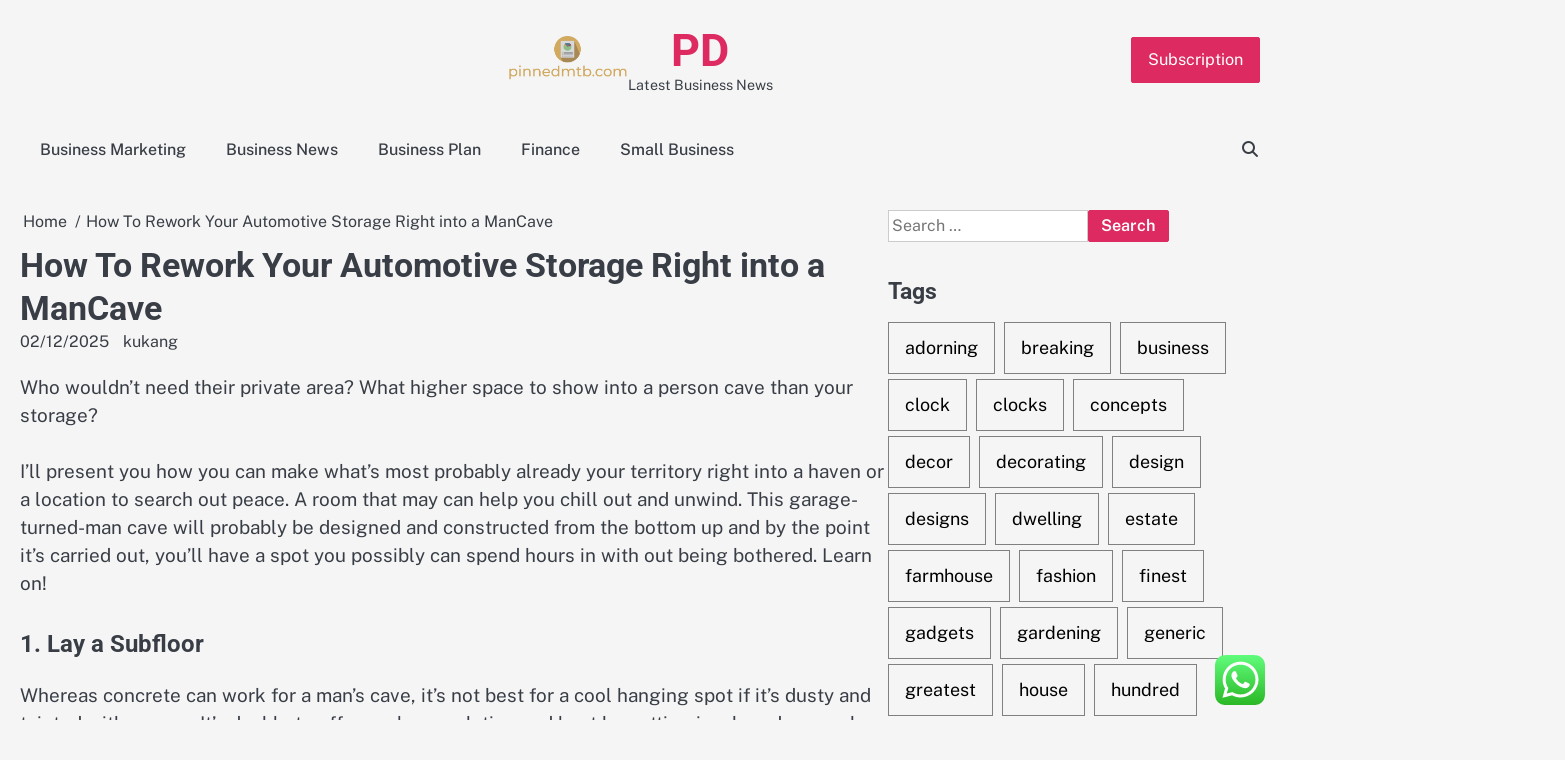

--- FILE ---
content_type: text/html; charset=UTF-8
request_url: https://pinnedmtb.com/how-to-transform-your-car-garage-into-a-mancave.html
body_size: 14160
content:
<!doctype html><html lang="en-US"><head><meta charset="UTF-8"><meta name="viewport" content="width=device-width, initial-scale=1"><link rel="profile" href="https://gmpg.org/xfn/11"><title>How To Rework Your Automotive Storage Right into a ManCave - PD</title><meta name="description" content="Who wouldn’t need their private area? What higher space to show into a person cave than your storage? I’ll present you how you can make what&#039;s most probably already your territory right into a haven or a location to search out peace. A room that may can help you chill&hellip;"><meta name="robots" content="index, follow, max-snippet:-1, max-image-preview:large, max-video-preview:-1"><link rel="canonical" href="https://pinnedmtb.com/how-to-transform-your-car-garage-into-a-mancave.html"><meta property="og:url" content="https://pinnedmtb.com/how-to-transform-your-car-garage-into-a-mancave.html"><meta property="og:site_name" content="PD"><meta property="og:locale" content="en_US"><meta property="og:type" content="article"><meta property="article:author" content=""><meta property="article:publisher" content=""><meta property="article:section" content="Business Plan"><meta property="og:title" content="How To Rework Your Automotive Storage Right into a ManCave - PD"><meta property="og:description" content="Who wouldn’t need their private area? What higher space to show into a person cave than your storage? I’ll present you how you can make what&#039;s most probably already your territory right into a haven or a location to search out peace. A room that may can help you chill&hellip;"><meta property="fb:pages" content=""><meta property="fb:admins" content=""><meta property="fb:app_id" content=""><meta name="twitter:card" content="summary"><meta name="twitter:site" content=""><meta name="twitter:creator" content=""><meta name="twitter:title" content="How To Rework Your Automotive Storage Right into a ManCave - PD"><meta name="twitter:description" content="Who wouldn’t need their private area? What higher space to show into a person cave than your storage? I’ll present you how you can make what&#039;s most probably already your territory right into a haven or a location to search out peace. A room that may can help you chill&hellip;"><link rel="alternate" type="application/rss+xml" title="PD &raquo; Feed" href="https://pinnedmtb.com/feed" /><link rel="alternate" title="oEmbed (JSON)" type="application/json+oembed" href="https://pinnedmtb.com/wp-json/oembed/1.0/embed?url=https%3A%2F%2Fpinnedmtb.com%2Fhow-to-transform-your-car-garage-into-a-mancave.html" /><link rel="alternate" title="oEmbed (XML)" type="text/xml+oembed" href="https://pinnedmtb.com/wp-json/oembed/1.0/embed?url=https%3A%2F%2Fpinnedmtb.com%2Fhow-to-transform-your-car-garage-into-a-mancave.html&#038;format=xml" /><style id='wp-img-auto-sizes-contain-inline-css'>img:is([sizes=auto i],[sizes^="auto," i]){contain-intrinsic-size:3000px 1500px}
/*# sourceURL=wp-img-auto-sizes-contain-inline-css */</style><link data-optimized="2" rel="stylesheet" href="https://pinnedmtb.com/wp-content/litespeed/css/b253d7a2459590c6708a7495f0a97525.css?ver=a8ef0" /><style id='wp-emoji-styles-inline-css'>img.wp-smiley, img.emoji {
		display: inline !important;
		border: none !important;
		box-shadow: none !important;
		height: 1em !important;
		width: 1em !important;
		margin: 0 0.07em !important;
		vertical-align: -0.1em !important;
		background: none !important;
		padding: 0 !important;
	}
/*# sourceURL=wp-emoji-styles-inline-css */</style><style id='global-styles-inline-css'>:root{--wp--preset--aspect-ratio--square: 1;--wp--preset--aspect-ratio--4-3: 4/3;--wp--preset--aspect-ratio--3-4: 3/4;--wp--preset--aspect-ratio--3-2: 3/2;--wp--preset--aspect-ratio--2-3: 2/3;--wp--preset--aspect-ratio--16-9: 16/9;--wp--preset--aspect-ratio--9-16: 9/16;--wp--preset--color--black: #000000;--wp--preset--color--cyan-bluish-gray: #abb8c3;--wp--preset--color--white: #ffffff;--wp--preset--color--pale-pink: #f78da7;--wp--preset--color--vivid-red: #cf2e2e;--wp--preset--color--luminous-vivid-orange: #ff6900;--wp--preset--color--luminous-vivid-amber: #fcb900;--wp--preset--color--light-green-cyan: #7bdcb5;--wp--preset--color--vivid-green-cyan: #00d084;--wp--preset--color--pale-cyan-blue: #8ed1fc;--wp--preset--color--vivid-cyan-blue: #0693e3;--wp--preset--color--vivid-purple: #9b51e0;--wp--preset--gradient--vivid-cyan-blue-to-vivid-purple: linear-gradient(135deg,rgb(6,147,227) 0%,rgb(155,81,224) 100%);--wp--preset--gradient--light-green-cyan-to-vivid-green-cyan: linear-gradient(135deg,rgb(122,220,180) 0%,rgb(0,208,130) 100%);--wp--preset--gradient--luminous-vivid-amber-to-luminous-vivid-orange: linear-gradient(135deg,rgb(252,185,0) 0%,rgb(255,105,0) 100%);--wp--preset--gradient--luminous-vivid-orange-to-vivid-red: linear-gradient(135deg,rgb(255,105,0) 0%,rgb(207,46,46) 100%);--wp--preset--gradient--very-light-gray-to-cyan-bluish-gray: linear-gradient(135deg,rgb(238,238,238) 0%,rgb(169,184,195) 100%);--wp--preset--gradient--cool-to-warm-spectrum: linear-gradient(135deg,rgb(74,234,220) 0%,rgb(151,120,209) 20%,rgb(207,42,186) 40%,rgb(238,44,130) 60%,rgb(251,105,98) 80%,rgb(254,248,76) 100%);--wp--preset--gradient--blush-light-purple: linear-gradient(135deg,rgb(255,206,236) 0%,rgb(152,150,240) 100%);--wp--preset--gradient--blush-bordeaux: linear-gradient(135deg,rgb(254,205,165) 0%,rgb(254,45,45) 50%,rgb(107,0,62) 100%);--wp--preset--gradient--luminous-dusk: linear-gradient(135deg,rgb(255,203,112) 0%,rgb(199,81,192) 50%,rgb(65,88,208) 100%);--wp--preset--gradient--pale-ocean: linear-gradient(135deg,rgb(255,245,203) 0%,rgb(182,227,212) 50%,rgb(51,167,181) 100%);--wp--preset--gradient--electric-grass: linear-gradient(135deg,rgb(202,248,128) 0%,rgb(113,206,126) 100%);--wp--preset--gradient--midnight: linear-gradient(135deg,rgb(2,3,129) 0%,rgb(40,116,252) 100%);--wp--preset--font-size--small: 13px;--wp--preset--font-size--medium: 20px;--wp--preset--font-size--large: 36px;--wp--preset--font-size--x-large: 42px;--wp--preset--spacing--20: 0.44rem;--wp--preset--spacing--30: 0.67rem;--wp--preset--spacing--40: 1rem;--wp--preset--spacing--50: 1.5rem;--wp--preset--spacing--60: 2.25rem;--wp--preset--spacing--70: 3.38rem;--wp--preset--spacing--80: 5.06rem;--wp--preset--shadow--natural: 6px 6px 9px rgba(0, 0, 0, 0.2);--wp--preset--shadow--deep: 12px 12px 50px rgba(0, 0, 0, 0.4);--wp--preset--shadow--sharp: 6px 6px 0px rgba(0, 0, 0, 0.2);--wp--preset--shadow--outlined: 6px 6px 0px -3px rgb(255, 255, 255), 6px 6px rgb(0, 0, 0);--wp--preset--shadow--crisp: 6px 6px 0px rgb(0, 0, 0);}:where(.is-layout-flex){gap: 0.5em;}:where(.is-layout-grid){gap: 0.5em;}body .is-layout-flex{display: flex;}.is-layout-flex{flex-wrap: wrap;align-items: center;}.is-layout-flex > :is(*, div){margin: 0;}body .is-layout-grid{display: grid;}.is-layout-grid > :is(*, div){margin: 0;}:where(.wp-block-columns.is-layout-flex){gap: 2em;}:where(.wp-block-columns.is-layout-grid){gap: 2em;}:where(.wp-block-post-template.is-layout-flex){gap: 1.25em;}:where(.wp-block-post-template.is-layout-grid){gap: 1.25em;}.has-black-color{color: var(--wp--preset--color--black) !important;}.has-cyan-bluish-gray-color{color: var(--wp--preset--color--cyan-bluish-gray) !important;}.has-white-color{color: var(--wp--preset--color--white) !important;}.has-pale-pink-color{color: var(--wp--preset--color--pale-pink) !important;}.has-vivid-red-color{color: var(--wp--preset--color--vivid-red) !important;}.has-luminous-vivid-orange-color{color: var(--wp--preset--color--luminous-vivid-orange) !important;}.has-luminous-vivid-amber-color{color: var(--wp--preset--color--luminous-vivid-amber) !important;}.has-light-green-cyan-color{color: var(--wp--preset--color--light-green-cyan) !important;}.has-vivid-green-cyan-color{color: var(--wp--preset--color--vivid-green-cyan) !important;}.has-pale-cyan-blue-color{color: var(--wp--preset--color--pale-cyan-blue) !important;}.has-vivid-cyan-blue-color{color: var(--wp--preset--color--vivid-cyan-blue) !important;}.has-vivid-purple-color{color: var(--wp--preset--color--vivid-purple) !important;}.has-black-background-color{background-color: var(--wp--preset--color--black) !important;}.has-cyan-bluish-gray-background-color{background-color: var(--wp--preset--color--cyan-bluish-gray) !important;}.has-white-background-color{background-color: var(--wp--preset--color--white) !important;}.has-pale-pink-background-color{background-color: var(--wp--preset--color--pale-pink) !important;}.has-vivid-red-background-color{background-color: var(--wp--preset--color--vivid-red) !important;}.has-luminous-vivid-orange-background-color{background-color: var(--wp--preset--color--luminous-vivid-orange) !important;}.has-luminous-vivid-amber-background-color{background-color: var(--wp--preset--color--luminous-vivid-amber) !important;}.has-light-green-cyan-background-color{background-color: var(--wp--preset--color--light-green-cyan) !important;}.has-vivid-green-cyan-background-color{background-color: var(--wp--preset--color--vivid-green-cyan) !important;}.has-pale-cyan-blue-background-color{background-color: var(--wp--preset--color--pale-cyan-blue) !important;}.has-vivid-cyan-blue-background-color{background-color: var(--wp--preset--color--vivid-cyan-blue) !important;}.has-vivid-purple-background-color{background-color: var(--wp--preset--color--vivid-purple) !important;}.has-black-border-color{border-color: var(--wp--preset--color--black) !important;}.has-cyan-bluish-gray-border-color{border-color: var(--wp--preset--color--cyan-bluish-gray) !important;}.has-white-border-color{border-color: var(--wp--preset--color--white) !important;}.has-pale-pink-border-color{border-color: var(--wp--preset--color--pale-pink) !important;}.has-vivid-red-border-color{border-color: var(--wp--preset--color--vivid-red) !important;}.has-luminous-vivid-orange-border-color{border-color: var(--wp--preset--color--luminous-vivid-orange) !important;}.has-luminous-vivid-amber-border-color{border-color: var(--wp--preset--color--luminous-vivid-amber) !important;}.has-light-green-cyan-border-color{border-color: var(--wp--preset--color--light-green-cyan) !important;}.has-vivid-green-cyan-border-color{border-color: var(--wp--preset--color--vivid-green-cyan) !important;}.has-pale-cyan-blue-border-color{border-color: var(--wp--preset--color--pale-cyan-blue) !important;}.has-vivid-cyan-blue-border-color{border-color: var(--wp--preset--color--vivid-cyan-blue) !important;}.has-vivid-purple-border-color{border-color: var(--wp--preset--color--vivid-purple) !important;}.has-vivid-cyan-blue-to-vivid-purple-gradient-background{background: var(--wp--preset--gradient--vivid-cyan-blue-to-vivid-purple) !important;}.has-light-green-cyan-to-vivid-green-cyan-gradient-background{background: var(--wp--preset--gradient--light-green-cyan-to-vivid-green-cyan) !important;}.has-luminous-vivid-amber-to-luminous-vivid-orange-gradient-background{background: var(--wp--preset--gradient--luminous-vivid-amber-to-luminous-vivid-orange) !important;}.has-luminous-vivid-orange-to-vivid-red-gradient-background{background: var(--wp--preset--gradient--luminous-vivid-orange-to-vivid-red) !important;}.has-very-light-gray-to-cyan-bluish-gray-gradient-background{background: var(--wp--preset--gradient--very-light-gray-to-cyan-bluish-gray) !important;}.has-cool-to-warm-spectrum-gradient-background{background: var(--wp--preset--gradient--cool-to-warm-spectrum) !important;}.has-blush-light-purple-gradient-background{background: var(--wp--preset--gradient--blush-light-purple) !important;}.has-blush-bordeaux-gradient-background{background: var(--wp--preset--gradient--blush-bordeaux) !important;}.has-luminous-dusk-gradient-background{background: var(--wp--preset--gradient--luminous-dusk) !important;}.has-pale-ocean-gradient-background{background: var(--wp--preset--gradient--pale-ocean) !important;}.has-electric-grass-gradient-background{background: var(--wp--preset--gradient--electric-grass) !important;}.has-midnight-gradient-background{background: var(--wp--preset--gradient--midnight) !important;}.has-small-font-size{font-size: var(--wp--preset--font-size--small) !important;}.has-medium-font-size{font-size: var(--wp--preset--font-size--medium) !important;}.has-large-font-size{font-size: var(--wp--preset--font-size--large) !important;}.has-x-large-font-size{font-size: var(--wp--preset--font-size--x-large) !important;}
/*# sourceURL=global-styles-inline-css */</style><style id='classic-theme-styles-inline-css'>/*! This file is auto-generated */
.wp-block-button__link{color:#fff;background-color:#32373c;border-radius:9999px;box-shadow:none;text-decoration:none;padding:calc(.667em + 2px) calc(1.333em + 2px);font-size:1.125em}.wp-block-file__button{background:#32373c;color:#fff;text-decoration:none}
/*# sourceURL=/wp-includes/css/classic-themes.min.css */</style><style id='gossip-blog-style-inline-css'>/* Color */
	:root {
		--site-title-color: #dd2a60;
	}
	
	/* Typograhpy */
	:root {
		--font-heading: "Roboto", serif;
		--font-main: -apple-system, BlinkMacSystemFont,"Public Sans", "Segoe UI", Roboto, Oxygen-Sans, Ubuntu, Cantarell, "Helvetica Neue", sans-serif;
	}

	body,
	button, input, select, optgroup, textarea {
		font-family: "Public Sans", serif;
	}

	.site-title a {
		font-family: "Roboto", serif;
	}

	.site-description {
		font-family: "Public Sans", serif;
	}
	
/*# sourceURL=gossip-blog-style-inline-css */</style> <script src="https://pinnedmtb.com/wp-includes/js/jquery/jquery.min.js?ver=3.7.1" id="jquery-core-js"></script> <link rel="https://api.w.org/" href="https://pinnedmtb.com/wp-json/" /><link rel="alternate" title="JSON" type="application/json" href="https://pinnedmtb.com/wp-json/wp/v2/posts/3347" /><link rel="EditURI" type="application/rsd+xml" title="RSD" href="https://pinnedmtb.com/xmlrpc.php?rsd" /><meta name="generator" content="WordPress 6.9" /><link rel='shortlink' href='https://pinnedmtb.com/?p=3347' />
<style type="text/css" id="breadcrumb-trail-css">.breadcrumbs ul li::after {content: "/";}</style><link rel="icon" href="https://pinnedmtb.com/wp-content/uploads/2024/06/pinnedmtb.com-Icon.png" sizes="32x32" /><link rel="icon" href="https://pinnedmtb.com/wp-content/uploads/2024/06/pinnedmtb.com-Icon.png" sizes="192x192" /><link rel="apple-touch-icon" href="https://pinnedmtb.com/wp-content/uploads/2024/06/pinnedmtb.com-Icon.png" /><meta name="msapplication-TileImage" content="https://pinnedmtb.com/wp-content/uploads/2024/06/pinnedmtb.com-Icon.png" /></head><body class="wp-singular post-template-default single single-post postid-3347 single-format-standard wp-custom-logo wp-embed-responsive wp-theme-gossip-blog right-sidebar"><div id="page" class="site"><a class="skip-link screen-reader-text" href="#primary">Skip to content</a><div id="loader" class="loader-3"><div class="loader-container"><div id="preloader"></div></div></div><header id="masthead" class="site-header"><div class="gossip-blog-header"><div class="gossip-blog-top-header"><div class="section-wrapper"><div class="top-header-container-wrapper"><div class="site-branding"><div class="site-logo">
<a href="https://pinnedmtb.com/" class="custom-logo-link" rel="home"><img width="231" height="85" src="https://pinnedmtb.com/wp-content/uploads/2024/06/pinnedmtb.com-Logo.png" class="custom-logo" alt="PD" decoding="async" /></a></div><div class="site-identity"><p class="site-title"><a href="https://pinnedmtb.com/" rel="home">PD</a></p><p class="site-description">Latest Business News</p></div></div><div class="top-right-part">
<button class="header-custom-button">
<a href="">Subscription</a>
</button></div></div></div></div><div class="navigation-outer-wrapper"><div class="gossip-blog-navigation"><div class="section-wrapper"><div class="navigation-wrapper"><div class="gossip-blog-navigation-container"><div class="nav-wrapper"><nav id="site-navigation" class="main-navigation">
<button class="menu-toggle" aria-controls="primary-menu" aria-expanded="false">
<span class="ham-icon"></span>
<span class="ham-icon"></span>
<span class="ham-icon"></span>
</button><div class="navigation-area"><div class="menu-navigasi-container"><ul id="primary-menu" class="menu"><li id="menu-item-16253" class="menu-item menu-item-type-taxonomy menu-item-object-category menu-item-16253"><a href="https://pinnedmtb.com/category/business-marketing">Business Marketing</a></li><li id="menu-item-16254" class="menu-item menu-item-type-taxonomy menu-item-object-category menu-item-16254"><a href="https://pinnedmtb.com/category/business-news">Business News</a></li><li id="menu-item-16255" class="menu-item menu-item-type-taxonomy menu-item-object-category current-post-ancestor current-menu-parent current-post-parent menu-item-16255"><a href="https://pinnedmtb.com/category/business-plan">Business Plan</a></li><li id="menu-item-16256" class="menu-item menu-item-type-taxonomy menu-item-object-category menu-item-16256"><a href="https://pinnedmtb.com/category/finance">Finance</a></li><li id="menu-item-16257" class="menu-item menu-item-type-taxonomy menu-item-object-category menu-item-16257"><a href="https://pinnedmtb.com/category/small-business">Small Business</a></li></ul></div></div></nav></div></div><div class="navigation-right-part"><div class="gossip-blog-header-search"><div class="header-search-wrap">
<a href="#" class="search-icon"><i class="fa-solid fa-magnifying-glass" aria-hidden="true"></i></a><div class="header-search-form"><form role="search" method="get" class="search-form" action="https://pinnedmtb.com/">
<label>
<span class="screen-reader-text">Search for:</span>
<input type="search" class="search-field" placeholder="Search &hellip;" value="" name="s" />
</label>
<input type="submit" class="search-submit" value="Search" /></form></div></div></div></div></div></div></div></div></div></header><div class="gossip-blog-main-wrapper"><div class="section-wrapper"><div class="gossip-blog-container-wrapper"><main id="primary" class="site-main"><article id="post-3347" class="post-3347 post type-post status-publish format-standard hentry category-business-plan"><nav role="navigation" aria-label="Breadcrumbs" class="breadcrumb-trail breadcrumbs" itemprop="breadcrumb"><ul class="trail-items" itemscope itemtype="http://schema.org/BreadcrumbList"><meta name="numberOfItems" content="2" /><meta name="itemListOrder" content="Ascending" /><li itemprop="itemListElement" itemscope itemtype="http://schema.org/ListItem" class="trail-item trail-begin"><a href="https://pinnedmtb.com" rel="home" itemprop="item"><span itemprop="name">Home</span></a><meta itemprop="position" content="1" /></li><li itemprop="itemListElement" itemscope itemtype="http://schema.org/ListItem" class="trail-item trail-end"><span itemprop="item"><span itemprop="name">How To Rework Your Automotive Storage Right into a ManCave</span></span><meta itemprop="position" content="2" /></li></ul></nav><header class="entry-header"><h1 class="entry-title">How To Rework Your Automotive Storage Right into a ManCave</h1></header><div class="entry-meta">
<span class="post-date"><a href="https://pinnedmtb.com/how-to-transform-your-car-garage-into-a-mancave.html"><time class="entry-date published updated" datetime="2025-12-02T17:19:16+07:00">02/12/2025</time></a></span><span class="post-author"> <a href="https://pinnedmtb.com/author/kukang">kukang</a></span></div><div class="entry-content"><div><p>Who wouldn’t need their private area? What higher space to show into a person cave than your storage?</p><p>I’ll present you how you can make what&#8217;s most probably already your territory right into a haven or a location to search out peace. A room that may can help you chill out and unwind. This garage-turned-man cave will probably be designed and constructed from the bottom up and by the point it’s carried out, you’ll have a spot you possibly can spend hours in with out being bothered. Learn on!</p><div class="wp-block-image"><figure class="aligncenter size-large"><noscript><img fetchpriority="high" decoding="async" width="700" height="440" src="http://www.kravelv.com/wp-content/uploads/2021/07/mancave.png" alt="mancave" class="wp-image-17139" srcset="https://www.kravelv.com/wp-content/uploads/2021/07/mancave.png 700w, https://www.kravelv.com/wp-content/uploads/2021/07/mancave-300x189.png 300w" sizes="(max-width: 700px) 100vw, 700px" data-eio="l"/></noscript></figure></div><h2>1. Lay a Subfloor</h2><p>Whereas concrete can work for a man’s cave, it’s not best for a cool hanging spot if it’s dusty and tainted with grease. It&#8217;s doable to offer each consolation and heat by putting in a brand new sub-floor with insulation.</p><p> Should you’re going to proceed with concrete, throw in some rugs or carpet remnants so that you and your folks don’t have to face on a chilly, onerous ground whereas enjoying pinball or darts. You too can embody Stone epoxy, which is each clear and long-lasting, and interlocking rubber tiles are two different engaging potentialities. </p><p>A carpet is costlier, requires extra upkeep, and have to be pulled out of the cave to be transformed again to a storage. All you want is to know what you possibly can work with and whether or not or not your man-cave will once more, sooner or later, be became a storage.</p><h2>2. Improve the Wall</h2><p>What kind of storage do you&#8217;ve? Is it connected or indifferent? As a result of indifferent garages don&#8217;t profit from your own home’s warmth or air-con, they&#8217;ll take a bit longer to transform into a person cave, however it&#8217;s moderately easy so as to add insulation after which seal the heat in with drywall. If you wish to play your drum set or take heed to music with out frequently being ordered to show the amount down, insulation can assist. </p><p>There isn&#8217;t any want to fret about paint in the event you desire a tough, unfinished look, however a contemporary coat of paint may give your man cave a brand new look. It could be alluring to go along with a darker color, however except you need to create a real dungeon environment, lighter, impartial colors may assist area really feel extra spacious, particularly in case your storage has a restricted variety of home windows.</p><h2>3. Add Electrical energy</h2><p>As a result of most garages are constructed for coming into and exiting, they provide poor lighting. Nonetheless, in the event you plan on spending time in your garage-turned-man-cave, you’ll want a couple of dim overhead mild. Plan for electrical retailers in your screens, gaming programs, sound programs, fridges, and pool or poker desk illumination, or no matter it&#8217;s that you simply’ll be needing within the mancave. </p><p>Simply remember to work with a top quality residential meter field in your mancave. I imply, you need to make sure that you&#8217;re working with the perfect available in the market to guard your home equipment and your self.  You received’t journey over extension cables in the event you carry out {the electrical} rewiring forward of time, and it’s all the time preferable to have too many retailers than not sufficient.</p><h2>4. Bump up Some Cabinets and Storages</h2><p>Are you in search of a spot to retailer your instruments and toys? Or built-in cupboards to retailer your video games, drinks, and different gadgets? Study shelving and storage choices so you possibly can hold the gadgets that have been beforehand saved in your storage whereas maintaining your man cave cool and cozy. </p><p>You do not want to go large with bills on this one, however if you wish to remodel it right into a nicer place with posh furnishings and splendid storage, then why not? There’s no hurt in loving your self somewhat!</p><h2>5. Customise Your Mancave</h2><p>Now, you need your man cave to scream your favorite issues similar to sports activities and video games, then why don’t you customise it to only that. Keep in mind, that is your completely happy place, and also you need it to be as distinctive as doable to your desire.</p><p>With the assorted designs and choices, you possibly can remodel your man cave, remember to choose the one that&#8217;s distinctive to you. If you&#8217;re undecided of what to go along with, there are many inspirations on-line that may show you how to provide you with a greater concept. </p><h2>6. Get Some Cleansing Provides</h2><p>Simply because you&#8217;ve a person cave doesn’t imply you need to go all loopy about being messy. Be certain that you get some cleansing provides in your man cave. You’ll want issues like a mop, some buckets, brushes and a dustbin. Since it&#8217;s your man cave, you&#8217;re answerable for maintaining it clear. In any other case, you’ll simply get tired of it in the event you hold it messy on a regular basis.</p><h2>7. Get Water into Your Man Cave</h2><p>This may occasionally appear somewhat loopy but it surely’s fairly obligatory. I imply, how will you do your cleansing with out water? Will you be going forwards and backwards to your home to get water each time you want it? The essence of getting a person cave is to have your private area. Subsequently, equipping it with every little thing together with water provide is critical to realize that purpose.</p><h2>The Backside Line</h2><p>A person cave is a spot the place you possibly can unwind, occupy your self, and hang around along with your favorite gears, music, or toys. It’s your area, subsequently it ought to replicate your private aptitude. Take your time when remodeling your man cave and guarantee it&#8217;s nicely suited to you. All the perfect!   </p><p></p><p></p></div><blockquote class="wp-embedded-content" data-secret="9twd1V8Wu9"><p><a href="https://www.kravelv.com/transform-car-garage-into-mancave/">How To Transform Your Car Garage Into a ManCave</a></p></blockquote><p><iframe class="wp-embedded-content" sandbox="allow-scripts" security="restricted" style="position: absolute; clip: rect(1px, 1px, 1px, 1px);" title="&#8220;How To Transform Your Car Garage Into a ManCave&#8221; &#8212; Kravelv" src="https://www.kravelv.com/transform-car-garage-into-mancave/embed/#?secret=hTPSikh6hW#?secret=9twd1V8Wu9" data-secret="9twd1V8Wu9" width="600" height="338" frameborder="0" marginwidth="0" marginheight="0" scrolling="no"></iframe></p></div><footer class="entry-footer">
<span class="cat-links"><a href="https://pinnedmtb.com/category/business-plan" rel="category tag">Business Plan</a></span></footer></article><nav class="navigation post-navigation" aria-label="Posts"><h2 class="screen-reader-text">Post navigation</h2><div class="nav-links"><div class="nav-previous"><a href="https://pinnedmtb.com/at-home-group-adds-3-new-stores-in-july.html" rel="prev"><span class="nav-title">At Residence Group provides 3 new shops in July</span></a></div><div class="nav-next"><a href="https://pinnedmtb.com/new-crate-kids-line-caters-to-a-new-take-on-self-expression.html" rel="next"><span class="nav-title">New Crate &#038; Youngsters’ line caters to a brand new tackle self-expression</span></a></div></div></nav><div class="related-posts"><h2>Related Posts</h2><div class="row"><div><article id="post-3320" class="post-3320 post type-post status-publish format-standard hentry category-business-plan"><div class="post-text"><header class="entry-header"><h5 class="entry-title"><a href="https://pinnedmtb.com/copy-of-back-to-college-shopping-expected-to-hit-record-nrf.html" rel="bookmark">Copy of Again-to-college buying anticipated to hit file: NRF</a></h5></header><div class="entry-content"><p>WASHINGTON—The back-to-college buying season is shaping as much as be a robust one. Shoppers plan to spend file quantities for&hellip;</p></div></div></article></div><div><article id="post-3259" class="post-3259 post type-post status-publish format-standard hentry category-business-plan"><div class="post-text"><header class="entry-header"><h5 class="entry-title"><a href="https://pinnedmtb.com/consumer-confidence-continues-to-improve-through-june.html" rel="bookmark">Client confidence continues to enhance by means of June</a></h5></header><div class="entry-content"><p>NEW YORK — The Convention Board Client Confidence Index improved additional in June, following good points in February by means&hellip;</p></div></div></article></div><div><article id="post-3295" class="post-3295 post type-post status-publish format-standard hentry category-business-plan"><div class="post-text"><header class="entry-header"><h5 class="entry-title"><a href="https://pinnedmtb.com/black-artists-designers-guild-offers-grant-in-support-of-student-projects.html" rel="bookmark">Black Artists + Designers Guild affords grant in assist of scholar initiatives</a></h5></header><div class="entry-content"><p>The Black Artists + Designers Guild (BADG) has created the Artistic Futures Grant, an academic initiative in assist of Black&hellip;</p></div></div></article></div></div></div></main><aside id="secondary" class="widget-area"><section id="search-5" class="widget widget_search"><form role="search" method="get" class="search-form" action="https://pinnedmtb.com/">
<label>
<span class="screen-reader-text">Search for:</span>
<input type="search" class="search-field" placeholder="Search &hellip;" value="" name="s" />
</label>
<input type="submit" class="search-submit" value="Search" /></form></section><section id="tag_cloud-3" class="widget widget_tag_cloud"><h2 class="widget-title">Tags</h2><div class="tagcloud"><a href="https://pinnedmtb.com/tag/adorning" class="tag-cloud-link tag-link-324 tag-link-position-1" style="font-size: 13.923076923077pt;" aria-label="adorning (27 items)">adorning</a>
<a href="https://pinnedmtb.com/tag/breaking" class="tag-cloud-link tag-link-667 tag-link-position-2" style="font-size: 8.5384615384615pt;" aria-label="breaking (8 items)">breaking</a>
<a href="https://pinnedmtb.com/tag/business" class="tag-cloud-link tag-link-373 tag-link-position-3" style="font-size: 13.923076923077pt;" aria-label="business (27 items)">business</a>
<a href="https://pinnedmtb.com/tag/clock" class="tag-cloud-link tag-link-452 tag-link-position-4" style="font-size: 8.5384615384615pt;" aria-label="clock (8 items)">clock</a>
<a href="https://pinnedmtb.com/tag/clocks" class="tag-cloud-link tag-link-453 tag-link-position-5" style="font-size: 8.5384615384615pt;" aria-label="clocks (8 items)">clocks</a>
<a href="https://pinnedmtb.com/tag/concepts" class="tag-cloud-link tag-link-146 tag-link-position-6" style="font-size: 16.507692307692pt;" aria-label="concepts (48 items)">concepts</a>
<a href="https://pinnedmtb.com/tag/decor" class="tag-cloud-link tag-link-168 tag-link-position-7" style="font-size: 19.738461538462pt;" aria-label="decor (97 items)">decor</a>
<a href="https://pinnedmtb.com/tag/decorating" class="tag-cloud-link tag-link-248 tag-link-position-8" style="font-size: 12.307692307692pt;" aria-label="decorating (19 items)">decorating</a>
<a href="https://pinnedmtb.com/tag/design" class="tag-cloud-link tag-link-29 tag-link-position-9" style="font-size: 14.676923076923pt;" aria-label="design (32 items)">design</a>
<a href="https://pinnedmtb.com/tag/designs" class="tag-cloud-link tag-link-57 tag-link-position-10" style="font-size: 8pt;" aria-label="designs (7 items)">designs</a>
<a href="https://pinnedmtb.com/tag/dwelling" class="tag-cloud-link tag-link-51 tag-link-position-11" style="font-size: 9.9384615384615pt;" aria-label="dwelling (11 items)">dwelling</a>
<a href="https://pinnedmtb.com/tag/estate" class="tag-cloud-link tag-link-35 tag-link-position-12" style="font-size: 11.015384615385pt;" aria-label="estate (14 items)">estate</a>
<a href="https://pinnedmtb.com/tag/farmhouse" class="tag-cloud-link tag-link-407 tag-link-position-13" style="font-size: 11.230769230769pt;" aria-label="farmhouse (15 items)">farmhouse</a>
<a href="https://pinnedmtb.com/tag/fashion" class="tag-cloud-link tag-link-336 tag-link-position-14" style="font-size: 9.0769230769231pt;" aria-label="fashion (9 items)">fashion</a>
<a href="https://pinnedmtb.com/tag/finest" class="tag-cloud-link tag-link-183 tag-link-position-15" style="font-size: 11.015384615385pt;" aria-label="finest (14 items)">finest</a>
<a href="https://pinnedmtb.com/tag/gadgets" class="tag-cloud-link tag-link-420 tag-link-position-16" style="font-size: 8pt;" aria-label="gadgets (7 items)">gadgets</a>
<a href="https://pinnedmtb.com/tag/gardening" class="tag-cloud-link tag-link-83 tag-link-position-17" style="font-size: 12.523076923077pt;" aria-label="gardening (20 items)">gardening</a>
<a href="https://pinnedmtb.com/tag/generic" class="tag-cloud-link tag-link-454 tag-link-position-18" style="font-size: 8.5384615384615pt;" aria-label="generic (8 items)">generic</a>
<a href="https://pinnedmtb.com/tag/greatest" class="tag-cloud-link tag-link-142 tag-link-position-19" style="font-size: 12.307692307692pt;" aria-label="greatest (19 items)">greatest</a>
<a href="https://pinnedmtb.com/tag/house" class="tag-cloud-link tag-link-40 tag-link-position-20" style="font-size: 15.969230769231pt;" aria-label="house (43 items)">house</a>
<a href="https://pinnedmtb.com/tag/hundred" class="tag-cloud-link tag-link-90 tag-link-position-21" style="font-size: 11.015384615385pt;" aria-label="hundred (14 items)">hundred</a>
<a href="https://pinnedmtb.com/tag/ideas" class="tag-cloud-link tag-link-68 tag-link-position-22" style="font-size: 18.661538461538pt;" aria-label="ideas (76 items)">ideas</a>
<a href="https://pinnedmtb.com/tag/improvement" class="tag-cloud-link tag-link-640 tag-link-position-23" style="font-size: 8.5384615384615pt;" aria-label="improvement (8 items)">improvement</a>
<a href="https://pinnedmtb.com/tag/india" class="tag-cloud-link tag-link-135 tag-link-position-24" style="font-size: 9.9384615384615pt;" aria-label="india (11 items)">india</a>
<a href="https://pinnedmtb.com/tag/information" class="tag-cloud-link tag-link-114 tag-link-position-25" style="font-size: 8.5384615384615pt;" aria-label="information (8 items)">information</a>
<a href="https://pinnedmtb.com/tag/inside" class="tag-cloud-link tag-link-117 tag-link-position-26" style="font-size: 11.230769230769pt;" aria-label="inside (15 items)">inside</a>
<a href="https://pinnedmtb.com/tag/interior" class="tag-cloud-link tag-link-158 tag-link-position-27" style="font-size: 9.9384615384615pt;" aria-label="interior (11 items)">interior</a>
<a href="https://pinnedmtb.com/tag/island" class="tag-cloud-link tag-link-419 tag-link-position-28" style="font-size: 9.0769230769231pt;" aria-label="island (9 items)">island</a>
<a href="https://pinnedmtb.com/tag/jewellery" class="tag-cloud-link tag-link-539 tag-link-position-29" style="font-size: 12.307692307692pt;" aria-label="jewellery (19 items)">jewellery</a>
<a href="https://pinnedmtb.com/tag/jewelry" class="tag-cloud-link tag-link-604 tag-link-position-30" style="font-size: 9.5076923076923pt;" aria-label="jewelry (10 items)">jewelry</a>
<a href="https://pinnedmtb.com/tag/kitchen" class="tag-cloud-link tag-link-199 tag-link-position-31" style="font-size: 22pt;" aria-label="kitchen (157 items)">kitchen</a>
<a href="https://pinnedmtb.com/tag/latest" class="tag-cloud-link tag-link-565 tag-link-position-32" style="font-size: 12.738461538462pt;" aria-label="latest (21 items)">latest</a>
<a href="https://pinnedmtb.com/tag/newest" class="tag-cloud-link tag-link-547 tag-link-position-33" style="font-size: 12.953846153846pt;" aria-label="newest (22 items)">newest</a>
<a href="https://pinnedmtb.com/tag/online" class="tag-cloud-link tag-link-222 tag-link-position-34" style="font-size: 13.923076923077pt;" aria-label="online (27 items)">online</a>
<a href="https://pinnedmtb.com/tag/pictures" class="tag-cloud-link tag-link-151 tag-link-position-35" style="font-size: 9.0769230769231pt;" aria-label="pictures (9 items)">pictures</a>
<a href="https://pinnedmtb.com/tag/renovation" class="tag-cloud-link tag-link-428 tag-link-position-36" style="font-size: 8.5384615384615pt;" aria-label="renovation (8 items)">renovation</a>
<a href="https://pinnedmtb.com/tag/residence" class="tag-cloud-link tag-link-28 tag-link-position-37" style="font-size: 12.307692307692pt;" aria-label="residence (19 items)">residence</a>
<a href="https://pinnedmtb.com/tag/retro" class="tag-cloud-link tag-link-455 tag-link-position-38" style="font-size: 8.5384615384615pt;" aria-label="retro (8 items)">retro</a>
<a href="https://pinnedmtb.com/tag/seven" class="tag-cloud-link tag-link-451 tag-link-position-39" style="font-size: 8pt;" aria-label="seven (7 items)">seven</a>
<a href="https://pinnedmtb.com/tag/sport" class="tag-cloud-link tag-link-574 tag-link-position-40" style="font-size: 8.5384615384615pt;" aria-label="sport (8 items)">sport</a>
<a href="https://pinnedmtb.com/tag/store" class="tag-cloud-link tag-link-288 tag-link-position-41" style="font-size: 8.5384615384615pt;" aria-label="store (8 items)">store</a>
<a href="https://pinnedmtb.com/tag/technology" class="tag-cloud-link tag-link-546 tag-link-position-42" style="font-size: 9.9384615384615pt;" aria-label="technology (11 items)">technology</a>
<a href="https://pinnedmtb.com/tag/updates" class="tag-cloud-link tag-link-591 tag-link-position-43" style="font-size: 8.5384615384615pt;" aria-label="updates (8 items)">updates</a>
<a href="https://pinnedmtb.com/tag/world" class="tag-cloud-link tag-link-557 tag-link-position-44" style="font-size: 9.0769230769231pt;" aria-label="world (9 items)">world</a>
<a href="https://pinnedmtb.com/tag/worth" class="tag-cloud-link tag-link-467 tag-link-position-45" style="font-size: 8pt;" aria-label="worth (7 items)">worth</a></div></section><section id="nav_menu-8" class="widget widget_nav_menu"><h2 class="widget-title">About Us</h2><div class="menu-about-us-container"><ul id="menu-about-us" class="menu"><li id="menu-item-16233" class="menu-item menu-item-type-post_type menu-item-object-page menu-item-16233"><a href="https://pinnedmtb.com/sitemap">Sitemap</a></li><li id="menu-item-16234" class="menu-item menu-item-type-post_type menu-item-object-page menu-item-16234"><a href="https://pinnedmtb.com/disclosure-policy">Disclosure Policy</a></li><li id="menu-item-16235" class="menu-item menu-item-type-post_type menu-item-object-page menu-item-16235"><a href="https://pinnedmtb.com/contact-us">Contact Us</a></li></ul></div></section></aside></div></div></div><footer class="site-footer"><div class="section-wrapper"><div class="gossip-blog-bottom-footer"><div class="bottom-footer-content"><p>Copyright &copy; 2026 <a href="https://pinnedmtb.com/">PD</a></p></div></div></div></footer><a href="#" class="scroll-to-top"></a></div> <script type="text/javascript">var _acic={dataProvider:10};(function(){var e=document.createElement("script");e.type="text/javascript";e.async=true;e.src="https://www.acint.net/aci.js";var t=document.getElementsByTagName("script")[0];t.parentNode.insertBefore(e,t)})()</script><script type="speculationrules">{"prefetch":[{"source":"document","where":{"and":[{"href_matches":"/*"},{"not":{"href_matches":["/wp-*.php","/wp-admin/*","/wp-content/uploads/*","/wp-content/*","/wp-content/plugins/*","/wp-content/themes/gossip-blog/*","/*\\?(.+)"]}},{"not":{"selector_matches":"a[rel~=\"nofollow\"]"}},{"not":{"selector_matches":".no-prefetch, .no-prefetch a"}}]},"eagerness":"conservative"}]}</script> <style id="ht-ctc-entry-animations">.ht_ctc_entry_animation{animation-duration:0.4s;animation-fill-mode:both;animation-delay:0s;animation-iteration-count:1;}			@keyframes ht_ctc_anim_corner {0% {opacity: 0;transform: scale(0);}100% {opacity: 1;transform: scale(1);}}.ht_ctc_an_entry_corner {animation-name: ht_ctc_anim_corner;animation-timing-function: cubic-bezier(0.25, 1, 0.5, 1);transform-origin: bottom var(--side, right);}</style><div class="ht-ctc ht-ctc-chat ctc-analytics ctc_wp_desktop style-2  ht_ctc_entry_animation ht_ctc_an_entry_corner " id="ht-ctc-chat"
style="display: none;  position: fixed; bottom: 15px; right: 15px;"   ><div class="ht_ctc_style ht_ctc_chat_style"><div  style="display: flex; justify-content: center; align-items: center;  " class="ctc-analytics ctc_s_2"><p class="ctc-analytics ctc_cta ctc_cta_stick ht-ctc-cta  ht-ctc-cta-hover " style="padding: 0px 16px; line-height: 1.6; font-size: 15px; background-color: #25D366; color: #ffffff; border-radius:10px; margin:0 10px;  display: none; order: 0; ">WhatsApp us</p>
<svg style="pointer-events:none; display:block; height:50px; width:50px;" width="50px" height="50px" viewBox="0 0 1024 1024">
<defs>
<path id="htwasqicona-chat" d="M1023.941 765.153c0 5.606-.171 17.766-.508 27.159-.824 22.982-2.646 52.639-5.401 66.151-4.141 20.306-10.392 39.472-18.542 55.425-9.643 18.871-21.943 35.775-36.559 50.364-14.584 14.56-31.472 26.812-50.315 36.416-16.036 8.172-35.322 14.426-55.744 18.549-13.378 2.701-42.812 4.488-65.648 5.3-9.402.336-21.564.505-27.15.505l-504.226-.081c-5.607 0-17.765-.172-27.158-.509-22.983-.824-52.639-2.646-66.152-5.4-20.306-4.142-39.473-10.392-55.425-18.542-18.872-9.644-35.775-21.944-50.364-36.56-14.56-14.584-26.812-31.471-36.415-50.314-8.174-16.037-14.428-35.323-18.551-55.744-2.7-13.378-4.487-42.812-5.3-65.649-.334-9.401-.503-21.563-.503-27.148l.08-504.228c0-5.607.171-17.766.508-27.159.825-22.983 2.646-52.639 5.401-66.151 4.141-20.306 10.391-39.473 18.542-55.426C34.154 93.24 46.455 76.336 61.07 61.747c14.584-14.559 31.472-26.812 50.315-36.416 16.037-8.172 35.324-14.426 55.745-18.549 13.377-2.701 42.812-4.488 65.648-5.3 9.402-.335 21.565-.504 27.149-.504l504.227.081c5.608 0 17.766.171 27.159.508 22.983.825 52.638 2.646 66.152 5.401 20.305 4.141 39.472 10.391 55.425 18.542 18.871 9.643 35.774 21.944 50.363 36.559 14.559 14.584 26.812 31.471 36.415 50.315 8.174 16.037 14.428 35.323 18.551 55.744 2.7 13.378 4.486 42.812 5.3 65.649.335 9.402.504 21.564.504 27.15l-.082 504.226z"/>
</defs>
<linearGradient id="htwasqiconb-chat" gradientUnits="userSpaceOnUse" x1="512.001" y1=".978" x2="512.001" y2="1025.023">
<stop offset="0" stop-color="#61fd7d"/>
<stop offset="1" stop-color="#2bb826"/>
</linearGradient>
<use xlink:href="#htwasqicona-chat" overflow="visible" style="fill: url(#htwasqiconb-chat)" fill="url(#htwasqiconb-chat)"/>
<g>
<path style="fill: #FFFFFF;" fill="#FFF" d="M783.302 243.246c-69.329-69.387-161.529-107.619-259.763-107.658-202.402 0-367.133 164.668-367.214 367.072-.026 64.699 16.883 127.854 49.017 183.522l-52.096 190.229 194.665-51.047c53.636 29.244 114.022 44.656 175.482 44.682h.151c202.382 0 367.128-164.688 367.21-367.094.039-98.087-38.121-190.319-107.452-259.706zM523.544 808.047h-.125c-54.767-.021-108.483-14.729-155.344-42.529l-11.146-6.612-115.517 30.293 30.834-112.592-7.259-11.544c-30.552-48.579-46.688-104.729-46.664-162.379.066-168.229 136.985-305.096 305.339-305.096 81.521.031 158.154 31.811 215.779 89.482s89.342 134.332 89.312 215.859c-.066 168.243-136.984 305.118-305.209 305.118zm167.415-228.515c-9.177-4.591-54.286-26.782-62.697-29.843-8.41-3.062-14.526-4.592-20.645 4.592-6.115 9.182-23.699 29.843-29.053 35.964-5.352 6.122-10.704 6.888-19.879 2.296-9.176-4.591-38.74-14.277-73.786-45.526-27.275-24.319-45.691-54.359-51.043-63.543-5.352-9.183-.569-14.146 4.024-18.72 4.127-4.109 9.175-10.713 13.763-16.069 4.587-5.355 6.117-9.183 9.175-15.304 3.059-6.122 1.529-11.479-.765-16.07-2.293-4.591-20.644-49.739-28.29-68.104-7.447-17.886-15.013-15.466-20.645-15.747-5.346-.266-11.469-.322-17.585-.322s-16.057 2.295-24.467 11.478-32.113 31.374-32.113 76.521c0 45.147 32.877 88.764 37.465 94.885 4.588 6.122 64.699 98.771 156.741 138.502 21.892 9.45 38.982 15.094 52.308 19.322 21.98 6.979 41.982 5.995 57.793 3.634 17.628-2.633 54.284-22.189 61.932-43.615 7.646-21.427 7.646-39.791 5.352-43.617-2.294-3.826-8.41-6.122-17.585-10.714z"/>
</g>
</svg></div></div></div>
<span class="ht_ctc_chat_data" data-settings="{&quot;number&quot;:&quot;6289634888810&quot;,&quot;pre_filled&quot;:&quot;&quot;,&quot;dis_m&quot;:&quot;show&quot;,&quot;dis_d&quot;:&quot;show&quot;,&quot;css&quot;:&quot;cursor: pointer; z-index: 99999999;&quot;,&quot;pos_d&quot;:&quot;position: fixed; bottom: 15px; right: 15px;&quot;,&quot;pos_m&quot;:&quot;position: fixed; bottom: 15px; right: 15px;&quot;,&quot;side_d&quot;:&quot;right&quot;,&quot;side_m&quot;:&quot;right&quot;,&quot;schedule&quot;:&quot;no&quot;,&quot;se&quot;:150,&quot;ani&quot;:&quot;no-animation&quot;,&quot;url_target_d&quot;:&quot;_blank&quot;,&quot;ga&quot;:&quot;yes&quot;,&quot;gtm&quot;:&quot;1&quot;,&quot;fb&quot;:&quot;yes&quot;,&quot;webhook_format&quot;:&quot;json&quot;,&quot;g_init&quot;:&quot;default&quot;,&quot;g_an_event_name&quot;:&quot;click to chat&quot;,&quot;gtm_event_name&quot;:&quot;Click to Chat&quot;,&quot;pixel_event_name&quot;:&quot;Click to Chat by HoliThemes&quot;}" data-rest="91f221f725"></span> <script id="ht_ctc_app_js-js-extra">var ht_ctc_chat_var = {"number":"6289634888810","pre_filled":"","dis_m":"show","dis_d":"show","css":"cursor: pointer; z-index: 99999999;","pos_d":"position: fixed; bottom: 15px; right: 15px;","pos_m":"position: fixed; bottom: 15px; right: 15px;","side_d":"right","side_m":"right","schedule":"no","se":"150","ani":"no-animation","url_target_d":"_blank","ga":"yes","gtm":"1","fb":"yes","webhook_format":"json","g_init":"default","g_an_event_name":"click to chat","gtm_event_name":"Click to Chat","pixel_event_name":"Click to Chat by HoliThemes"};
var ht_ctc_variables = {"g_an_event_name":"click to chat","gtm_event_name":"Click to Chat","pixel_event_type":"trackCustom","pixel_event_name":"Click to Chat by HoliThemes","g_an_params":["g_an_param_1","g_an_param_2","g_an_param_3"],"g_an_param_1":{"key":"number","value":"{number}"},"g_an_param_2":{"key":"title","value":"{title}"},"g_an_param_3":{"key":"url","value":"{url}"},"pixel_params":["pixel_param_1","pixel_param_2","pixel_param_3","pixel_param_4"],"pixel_param_1":{"key":"Category","value":"Click to Chat for WhatsApp"},"pixel_param_2":{"key":"ID","value":"{number}"},"pixel_param_3":{"key":"Title","value":"{title}"},"pixel_param_4":{"key":"URL","value":"{url}"},"gtm_params":["gtm_param_1","gtm_param_2","gtm_param_3","gtm_param_4","gtm_param_5"],"gtm_param_1":{"key":"type","value":"chat"},"gtm_param_2":{"key":"number","value":"{number}"},"gtm_param_3":{"key":"title","value":"{title}"},"gtm_param_4":{"key":"url","value":"{url}"},"gtm_param_5":{"key":"ref","value":"dataLayer push"}};
//# sourceURL=ht_ctc_app_js-js-extra</script> <script id="wp-emoji-settings" type="application/json">{"baseUrl":"https://s.w.org/images/core/emoji/17.0.2/72x72/","ext":".png","svgUrl":"https://s.w.org/images/core/emoji/17.0.2/svg/","svgExt":".svg","source":{"concatemoji":"https://pinnedmtb.com/wp-includes/js/wp-emoji-release.min.js?ver=6.9"}}</script> <script type="module">/*! This file is auto-generated */
const a=JSON.parse(document.getElementById("wp-emoji-settings").textContent),o=(window._wpemojiSettings=a,"wpEmojiSettingsSupports"),s=["flag","emoji"];function i(e){try{var t={supportTests:e,timestamp:(new Date).valueOf()};sessionStorage.setItem(o,JSON.stringify(t))}catch(e){}}function c(e,t,n){e.clearRect(0,0,e.canvas.width,e.canvas.height),e.fillText(t,0,0);t=new Uint32Array(e.getImageData(0,0,e.canvas.width,e.canvas.height).data);e.clearRect(0,0,e.canvas.width,e.canvas.height),e.fillText(n,0,0);const a=new Uint32Array(e.getImageData(0,0,e.canvas.width,e.canvas.height).data);return t.every((e,t)=>e===a[t])}function p(e,t){e.clearRect(0,0,e.canvas.width,e.canvas.height),e.fillText(t,0,0);var n=e.getImageData(16,16,1,1);for(let e=0;e<n.data.length;e++)if(0!==n.data[e])return!1;return!0}function u(e,t,n,a){switch(t){case"flag":return n(e,"\ud83c\udff3\ufe0f\u200d\u26a7\ufe0f","\ud83c\udff3\ufe0f\u200b\u26a7\ufe0f")?!1:!n(e,"\ud83c\udde8\ud83c\uddf6","\ud83c\udde8\u200b\ud83c\uddf6")&&!n(e,"\ud83c\udff4\udb40\udc67\udb40\udc62\udb40\udc65\udb40\udc6e\udb40\udc67\udb40\udc7f","\ud83c\udff4\u200b\udb40\udc67\u200b\udb40\udc62\u200b\udb40\udc65\u200b\udb40\udc6e\u200b\udb40\udc67\u200b\udb40\udc7f");case"emoji":return!a(e,"\ud83e\u1fac8")}return!1}function f(e,t,n,a){let r;const o=(r="undefined"!=typeof WorkerGlobalScope&&self instanceof WorkerGlobalScope?new OffscreenCanvas(300,150):document.createElement("canvas")).getContext("2d",{willReadFrequently:!0}),s=(o.textBaseline="top",o.font="600 32px Arial",{});return e.forEach(e=>{s[e]=t(o,e,n,a)}),s}function r(e){var t=document.createElement("script");t.src=e,t.defer=!0,document.head.appendChild(t)}a.supports={everything:!0,everythingExceptFlag:!0},new Promise(t=>{let n=function(){try{var e=JSON.parse(sessionStorage.getItem(o));if("object"==typeof e&&"number"==typeof e.timestamp&&(new Date).valueOf()<e.timestamp+604800&&"object"==typeof e.supportTests)return e.supportTests}catch(e){}return null}();if(!n){if("undefined"!=typeof Worker&&"undefined"!=typeof OffscreenCanvas&&"undefined"!=typeof URL&&URL.createObjectURL&&"undefined"!=typeof Blob)try{var e="postMessage("+f.toString()+"("+[JSON.stringify(s),u.toString(),c.toString(),p.toString()].join(",")+"));",a=new Blob([e],{type:"text/javascript"});const r=new Worker(URL.createObjectURL(a),{name:"wpTestEmojiSupports"});return void(r.onmessage=e=>{i(n=e.data),r.terminate(),t(n)})}catch(e){}i(n=f(s,u,c,p))}t(n)}).then(e=>{for(const n in e)a.supports[n]=e[n],a.supports.everything=a.supports.everything&&a.supports[n],"flag"!==n&&(a.supports.everythingExceptFlag=a.supports.everythingExceptFlag&&a.supports[n]);var t;a.supports.everythingExceptFlag=a.supports.everythingExceptFlag&&!a.supports.flag,a.supports.everything||((t=a.source||{}).concatemoji?r(t.concatemoji):t.wpemoji&&t.twemoji&&(r(t.twemoji),r(t.wpemoji)))});
//# sourceURL=https://pinnedmtb.com/wp-includes/js/wp-emoji-loader.min.js</script> <div class="mads-block"></div><script data-optimized="1" src="https://pinnedmtb.com/wp-content/litespeed/js/fbc0657046ac955efc6e7f8c326d7f2a.js?ver=a8ef0"></script><script defer src="https://static.cloudflareinsights.com/beacon.min.js/vcd15cbe7772f49c399c6a5babf22c1241717689176015" integrity="sha512-ZpsOmlRQV6y907TI0dKBHq9Md29nnaEIPlkf84rnaERnq6zvWvPUqr2ft8M1aS28oN72PdrCzSjY4U6VaAw1EQ==" data-cf-beacon='{"version":"2024.11.0","token":"8ab19e5ceb85493288a944eb09bec26e","r":1,"server_timing":{"name":{"cfCacheStatus":true,"cfEdge":true,"cfExtPri":true,"cfL4":true,"cfOrigin":true,"cfSpeedBrain":true},"location_startswith":null}}' crossorigin="anonymous"></script>
</body></html><div class="mads-block"></div>
<!-- Page optimized by LiteSpeed Cache @2026-01-22 10:48:50 -->

<!-- Page cached by LiteSpeed Cache 7.7 on 2026-01-22 10:48:50 -->